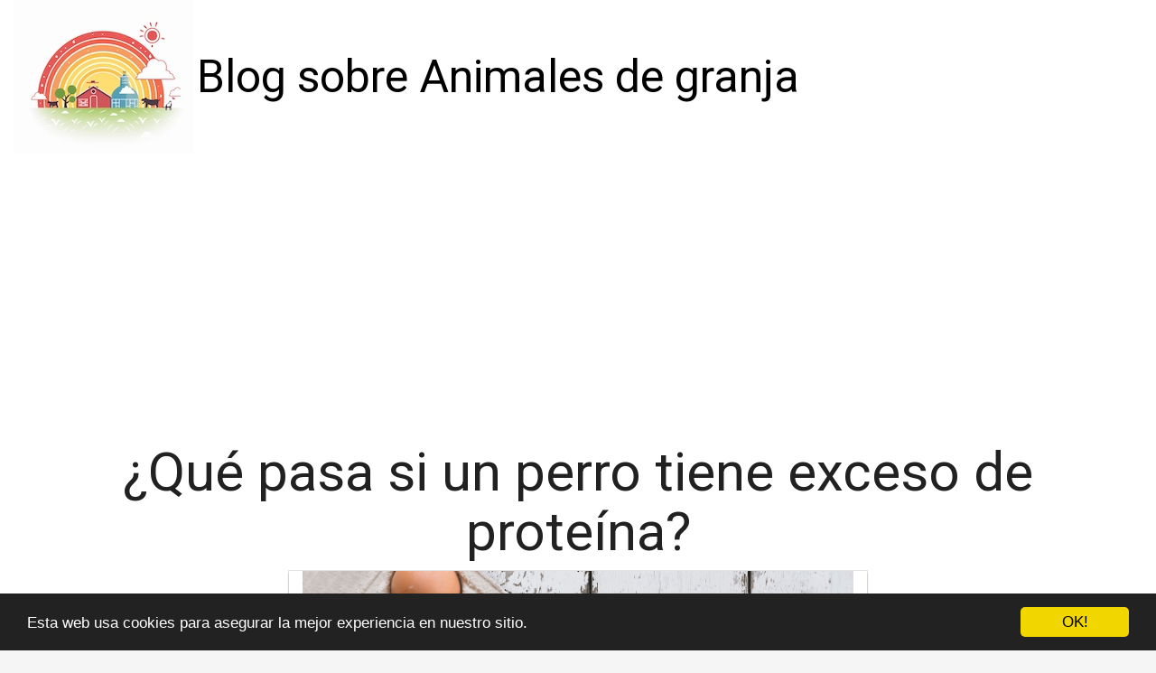

--- FILE ---
content_type: text/html; charset=utf-8
request_url: https://www.granjaonline.es/que-pasa-si-un-perro-tiene-exceso-de-proteina/
body_size: 19991
content:

<!DOCTYPE html>
<html lang="es">
  <head>
    <meta charset="utf-8">
    <title>¿Qué pasa si un perro tiene exceso de proteína? | granjaonline</title>
    <meta http-equiv="content-language" content="es">
    <meta name="viewport" content="width=device-width, minimum-scale=1.0, maximum-scale=1.0">
    <meta name="theme-color" content="#ECEFF1">
    <link rel="canonical" href="https://www.granjaonline.es/que-pasa-si-un-perro-tiene-exceso-de-proteina/">
    <link rel="icon" type="image/png" href="/static/img/favicon.png">
    <link rel="stylesheet" href="https://maxcdn.bootstrapcdn.com/bootstrap/3.3.6/css/bootstrap.min.css">
    <link rel="stylesheet" type="text/css" href="/static/css/base.css?v=1.0">
    
  <link rel="stylesheet" type="text/css" href="/static/css/news.css?v=1.0">
  <meta name="Description" content="">
  <meta name="Keywords" content="">
  

    <link rel="manifest" href="/static/manifest.json">

<meta name="google-site-verification" content="PoBElt5obSO3wbC5_fv61NhCIXWEHw2FptquL8RL0Sk" />

<script async src="https://securepubads.g.doubleclick.net/tag/js/gpt.js"></script>
<script>
  window.googletag = window.googletag || {cmd: []};
  googletag.cmd.push(function() {
    googletag.defineSlot('/22937118703/sdfas', [MISSING_WIDTH, MISSING_HEIGHT], 'div-gpt-ad-1709889142787-0').addService(googletag.pubads());
    googletag.pubads().enableSingleRequest();
    googletag.enableServices();
  });
</script>

<script async src="https://pagead2.googlesyndication.com/pagead/js/adsbygoogle.js?client=ca-pub-8722313941493388"
     crossorigin="anonymous"></script>


<meta name="pushsdk" content="7a2ce0b009d537daa987191e03edf218">


  </head>
  <body>
    <div id="general" class="container-fluid">
      <div id="cabecera" class="row">
        <div class="col-xs-12 col-md-12">
          <div class="row">
            <div class="col-xs-12 col-md-12">
              <img id="logo" src="/static/img/logo.jpg" title="Blog sobre Animales de granja" alt="Blog sobre Animales de granja">
              
              <a class="logo" href="/" title="Blog sobre Animales de granja">Blog sobre Animales de granja</a>
              
            </div>
          </div>
        </div>
      </div>

      <div style="clear:both"></div>

      

  <div class="row">
    <div class="col-xs-12 h1">
      <h1>¿Qué pasa si un perro tiene exceso de proteína?</h1>
    </div>
    
    
    <div class="hot_image col-xs-12 col-md-offset-3 col-md-6" style="text-align:center;">
      <img src="/pics/2023/06/16/que-pasa-si-un-perro-tiene-exceso-de-proteina.png" title="¿Qué pasa si un perro tiene exceso de proteína?">
    </div>
    
    <div class="description col-xs-12 col-md-offset-1 col-md-10">
      <div style='display:none'><input type='hidden' name='csrfmiddlewaretoken' value='Wg6eI8eFBmQQRi1gFW5ljJatvL1AiYQi' /></div>
      <p>Cuando un perro consume una cantidad excesiva de proteína, puede ser perjudicial para su salud y bienestar. <strong>La proteína es un macronutriente esencial para los perros, pero como con cualquier cosa, demasiado de algo puede ser malo.</strong></p>
<p>Un exceso de proteína puede causar una sobrecarga en los riñones y el hígado de un perro, lo que puede llevar a complicaciones de salud graves. <strong>Los riñones y el hígado son los órganos encargados de filtrar y eliminar el exceso de proteínas del cuerpo.</strong></p>
<p>Además, un exceso de proteína puede llevar a la obesidad y al aumento de peso en los perros, ya que muchas fuentes de proteínas pueden ser ricas en calorías. <strong>Los perros que consumen demasiada proteína pueden tener dificultades para controlar su peso y pueden estar en riesgo de desarrollar obesidad y enfermedades asociadas.</strong></p>
<p>Es importante controlar la cantidad de proteína que se le da a un perro y buscar alimentos que sean adecuados para su nivel de actividad y necesidades nutricionales. <strong>Si usted está preocupado por la cantidad de proteína que su perro está consumiendo, hable con su veterinario sobre cuánta proteína necesita su perro y qué alimentos son los más adecuados para su dieta.</strong></p> <h2>¿Qué pasa si mi perro tiene las proteínas altas?</h2><p>Si te has dado cuenta que tu perro tiene las <strong>proteínas altas</strong>, es importante conocer cuál es la situación que se está presentando en su organismo.</p>

<p>Antes que nada, es indispensable saber que las proteínas son esenciales para el correcto funcionamiento del cuerpo de nuestros amigos caninos, ya que actúan como <strong>bloques constructores</strong> de diferentes tejidos, como el músculo, el pelo y la piel.</p>

<p>Por otro lado, altos niveles de proteínas en la orina o en la sangre pueden ser <strong>una señal de alerta</strong>. Esto se debe a que estos valores pueden indicar problemas en el riñón, hígado, sistema inmunológico o alguna enfermedad subyacente que deba ser atendida de manera urgente.</p>

<p>Algunos de los síntomas a los que debemos estar atentos son: <strong>pérdida de peso involuntaria</strong>, aumento en el consumo de agua, deshidratación, fatiga, falta de apetito, vómitos o cambios en la frecuencia o aspecto de la orina.</p>

<p>Ante esta situación, es fundamental que acudas al veterinario para que realice un diagnóstico preciso y determine el tratamiento adecuado. Es probable que te solicite algunas pruebas adicionales para poder establecer la causa raíz del problema <strong>sin demora</strong>.</p>

<p>Recuerda que la <strong>salud de tu mascota</strong> es esencial y estar al tanto de cualquier situación inusual es una forma de prevenir y evitar complicaciones mayores.</p><h2>¿Qué puede provocar un exceso de proteína?</h2><p>Las proteínas son esenciales para el crecimiento y la reparación del cuerpo humano, pero un exceso de proteína podría provocar efectos negativos.</p>

<p><strong>El exceso de proteína puede causar problemas digestivos y renales</strong>. Cuando el cuerpo consume más proteína de la que necesita, el exceso se convierte en amoniaco, lo cual puede ser tóxico para el cuerpo. El hígado y los riñones trabajan para eliminar el amoniaco del cuerpo, pero este proceso puede sobrecargarlos y causar daño a largo plazo.</p>

<p>Además, un exceso de proteína puede causar problemas de digestión. El cuerpo necesita enzimas específicas para digerir proteínas adecuadamente, si hay una cantidad excesiva de proteína, el cuerpo podría tener dificultades para producir las suficientes enzimas necesarias para descomponerla. Esto puede provocar indigestión, dolor de estómago y otros problemas digestivos.</p>

<p><strong>El exceso de proteína también puede aumentar el riesgo de enfermedades del corazón y cáncer</strong>. Una dieta rica en proteínas, especialmente si se basa en fuentes de proteínas animales que son altas en grasas saturadas, puede aumentar el riesgo de enfermedades del corazón y cáncer. El exceso de grasas saturadas aumenta los niveles de colesterol y puede provocar bloqueos en las arterias, lo cual puede aumentar el riesgo de ataques al corazón y otros problemas de salud relacionados con el corazón. Además, estudios han demostrado que una dieta rica en proteínas animales podría aumentar el riesgo de cáncer de colon.</p>

<p>En resumen, una dieta equilibrada y variada es fundamental para una buena salud. Aunque las proteínas son esenciales para el cuerpo humano, un exceso de proteína puede causar problemas digestivos y renales, aumentar el riesgo de enfermedades del corazón y cáncer. Es importante encontrar un equilibrio adecuado de proteínas en tu dieta y no excederte en su consumo. </p><h2>¿Cuántos gramos de proteína debe comer un perro?</h2><p><strong>Los perros necesitan una cantidad adecuada de proteínas para mantenerse saludables y en forma</strong>. La cantidad recomendada de proteínas para un perro es del 18 al 25% de su dieta diaria. Es importante que los perros consuman proteínas de alta calidad para mantener la salud de sus músculos, tejidos y órganos.</p><p>Es importante que la fuente de proteínas sea de alta calidad, por lo que se recomienda que contenga todos los aminoácidos esenciales necesarios para el perro. Algunas fuentes de proteína de alta calidad incluyen carne, pescado, huevos y productos lácteos.</p><p>La cantidad de proteína que un perro debe consumir depende de diversos factores, como su tamaño, edad, nivel de actividad y salud en general. Por lo tanto, es recomendable consultar con un veterinario para determinar la cantidad adecuada de proteínas que tu perro necesita en su dieta diaria.</p><p>Es importante recordar que darle a tu perro una dieta adecuada y equilibrada es esencial para mantener su salud a largo plazo. La ingesta excesiva de proteínas puede tener graves consecuencias, como problemas renales y hepáticos, por lo que es importante asegurarse de que tu mascota esté recibiendo la cantidad adecuada de proteínas en su dieta diaria.</p><h2>¿Qué porcentaje de proteína debe tener un pienso?</h2><p>La cantidad de <strong>proteína</strong> necesaria en un pienso para animales varía según diferentes factores.<strong> Un pienso de calidad debe contener la cantidad adecuada de proteína para cada tipo de animal y etapa de vida</strong>, ya que los requerimientos nutricionales de un cachorro son diferentes a los de un adulto.</p>
<p><strong>Por lo general, los gatos y los perros adultos necesitan entre un 18% y un 25% de proteína en su dieta</strong>, mientras que los cachorros y los animales con mayor actividad pueden necesitar un porcentaje mayor. Un exceso de proteína en la dieta también puede ser perjudicial para la salud de los animales, y es por ello que es importante que un veterinario o un especialista en nutrición animal asesoren sobre la mejor alimentación para nuestras mascotas.</p>
<p>Es importante recordar que el porcentaje de proteína no lo es todo, y que la calidad de las fuentes de proteínas utilizadas en el pienso también es crucial. <strong>Una proteína de alta calidad proviene de fuentes animales como carne, pescado y huevos, mientras que las fuentes vegetales son menos biodisponibles y, por lo tanto, son menos valiosas para la nutrición animal</strong>.</p>
    </div>




  </div>

  
  <h3>Otros artículos sobre Animales de granja</h3>
  <div class="row related">
    
      <a class="col-xs-12 col-sm-6 col-md-6 col-lg-4 related_news" href="/que-pasa-si-como-mucho-pan-en-exceso/" title="¿Qué pasa si como mucho pan en exceso?">
        <span class="title">¿Qué pasa si como mucho pan en exceso?</span>
      </a>   
    
      <a class="col-xs-12 col-sm-6 col-md-6 col-lg-4 related_news" href="/que-pasa-si-mi-perro-tiene-60-pulsaciones-por-minuto/" title="¿Qué pasa si mi perro tiene 60 pulsaciones por minuto?">
        <span class="title">¿Qué pasa si mi perro tiene 60 pulsaciones por minuto?</span>
      </a>   
    
      <a class="col-xs-12 col-sm-6 col-md-6 col-lg-4 related_news" href="/como-saber-si-una-planta-de-tomate-tiene-exceso-de-agua/" title="¿Cómo saber si una planta de tomate tiene exceso de agua?">
        <span class="title">¿Cómo saber si una planta de tomate tiene exceso de agua?</span>
      </a>   
    
      <a class="col-xs-12 col-sm-6 col-md-6 col-lg-4 related_news" href="/que-alimento-tiene-100-g-de-proteina/" title="¿Qué alimento tiene 100 g de proteína?">
        <span class="title">¿Qué alimento tiene 100 g de proteína?</span>
      </a>   
    
      <a class="col-xs-12 col-sm-6 col-md-6 col-lg-4 related_news" href="/que-proteina-tiene-el-maiz/" title="¿Qué proteína tiene el maíz?">
        <span class="title">¿Qué proteína tiene el maíz?</span>
      </a>   
    
      <a class="col-xs-12 col-sm-6 col-md-6 col-lg-4 related_news" href="/cuanto-tiene-1-huevo-de-proteina/" title="¿Cuánto tiene 1 huevo de proteína?">
        <span class="title">¿Cuánto tiene 1 huevo de proteína?</span>
      </a>   
    
      <a class="col-xs-12 col-sm-6 col-md-6 col-lg-4 related_news" href="/que-porcentaje-de-proteina-tiene-la-cebada/" title="¿Qué porcentaje de proteína tiene la cebada?">
        <span class="title">¿Qué porcentaje de proteína tiene la cebada?</span>
      </a>   
    
      <a class="col-xs-12 col-sm-6 col-md-6 col-lg-4 related_news" href="/cuanto-gr-de-proteina-tiene-1-huevo/" title="¿Cuánto gr de proteína tiene 1 huevo?">
        <span class="title">¿Cuánto gr de proteína tiene 1 huevo?</span>
      </a>   
    
      <a class="col-xs-12 col-sm-6 col-md-6 col-lg-4 related_news" href="/cuanto-gramo-de-proteina-tiene-1-huevo/" title="¿Cuánto gramo de proteína tiene 1 huevo?">
        <span class="title">¿Cuánto gramo de proteína tiene 1 huevo?</span>
      </a>   
    
      <a class="col-xs-12 col-sm-6 col-md-6 col-lg-4 related_news" href="/cuantos-gr-de-proteina-tiene-un-huevo-duro/" title="¿Cuántos gr de proteína tiene un huevo duro?">
        <span class="title">¿Cuántos gr de proteína tiene un huevo duro?</span>
      </a>   
    
      <a class="col-xs-12 col-sm-6 col-md-6 col-lg-4 related_news" href="/que-le-pasa-a-mi-perro-si-le-doy-ajo/" title="¿Qué le pasa a mi perro si le doy ajo?">
        <span class="title">¿Qué le pasa a mi perro si le doy ajo?</span>
      </a>   
    
      <a class="col-xs-12 col-sm-6 col-md-6 col-lg-4 related_news" href="/que-pasa-si-mi-perro-come-migas-de-pan/" title="¿Qué pasa si mi perro come migas de pan?">
        <span class="title">¿Qué pasa si mi perro come migas de pan?</span>
      </a>   
    
      <a class="col-xs-12 col-sm-6 col-md-6 col-lg-4 related_news" href="/que-pasa-si-un-perro-come-ortigas/" title="¿Qué pasa si un perro come ortigas?">
        <span class="title">¿Qué pasa si un perro come ortigas?</span>
      </a>   
    
      <a class="col-xs-12 col-sm-6 col-md-6 col-lg-4 related_news" href="/que-pasa-si-se-le-da-metronidazol-a-un-perro/" title="¿Qué pasa si se le da metronidazol a un perro?">
        <span class="title">¿Qué pasa si se le da metronidazol a un perro?</span>
      </a>   
    
      <a class="col-xs-12 col-sm-6 col-md-6 col-lg-4 related_news" href="/que-pasa-si-le-doy-mas-de-la-dosis-de-desparasitante-a-mi-perro/" title="¿Qué pasa si le doy más de la dosis de desparasitante a mi perro?">
        <span class="title">¿Qué pasa si le doy más de la dosis de desparasitante a mi perro?</span>
      </a>   
    
      <a class="col-xs-12 col-sm-6 col-md-6 col-lg-4 related_news" href="/que-pasa-si-un-perro-come-caca-de-gallina/" title="¿Qué pasa si un perro come caca de gallina?">
        <span class="title">¿Qué pasa si un perro come caca de gallina?</span>
      </a>   
    
      <a class="col-xs-12 col-sm-6 col-md-6 col-lg-4 related_news" href="/que-pasa-si-mi-perro-come-arroz-cocido/" title="¿Qué pasa si mi perro come arroz cocido?">
        <span class="title">¿Qué pasa si mi perro come arroz cocido?</span>
      </a>   
    
      <a class="col-xs-12 col-sm-6 col-md-6 col-lg-4 related_news" href="/que-pasa-si-un-perro-toma-metronidazol/" title="¿Qué pasa si un perro toma metronidazol?">
        <span class="title">¿Qué pasa si un perro toma metronidazol?</span>
      </a>   
    
      <a class="col-xs-12 col-sm-6 col-md-6 col-lg-4 related_news" href="/que-pasa-si-mi-perro-le-falta-calcio/" title="¿Qué pasa si mi perro le falta calcio?">
        <span class="title">¿Qué pasa si mi perro le falta calcio?</span>
      </a>   
    
      <a class="col-xs-12 col-sm-6 col-md-6 col-lg-4 related_news" href="/que-pasa-si-el-perro-come-caca-de-gallina/" title="¿Qué pasa si el perro come caca de gallina?">
        <span class="title">¿Qué pasa si el perro come caca de gallina?</span>
      </a>   
    
      <a class="col-xs-12 col-sm-6 col-md-6 col-lg-4 related_news" href="/que-pasa-si-le-doy-arroz-blanco-a-mi-perro/" title="¿Qué pasa si le doy arroz blanco a mi perro?">
        <span class="title">¿Qué pasa si le doy arroz blanco a mi perro?</span>
      </a>   
    
      <a class="col-xs-12 col-sm-6 col-md-6 col-lg-4 related_news" href="/que-pasa-si-mi-perro-hace-caca-roja/" title="¿Qué pasa si mi perro hace caca roja?">
        <span class="title">¿Qué pasa si mi perro hace caca roja?</span>
      </a>   
    
  </div>
  



      
    </div>
    <footer class="container-fluid footer_oficial">
        <div class="container">
            <div class="row">
                <div class="col-xs-12 col-sm-6 col-md-3">
                    <div class="headerf">Blog sobre Animales de granja</div>
                    <div class="bodyf">
                        <div class="linkin_block"><a title="Contacto" rel="nofollow" href="/tiquitiquitiqui/">Contacto</a></div>
                    </div>
                </div>
                <div class="col-xs-12 col-sm-6 col-md-3">
                </div>
                <div class="col-xs-12 col-sm-6 col-md-3">
                </div>
                <div class="col-xs-12 col-sm-6 col-md-3">
                    <div class="headerf">Newsletter</div>
                    <div class="bodyf contact_form">
                      <form method="POST" action="/newsletter" id="newsletter"><div style='display:none'><input type='hidden' name='csrfmiddlewaretoken' value='Wg6eI8eFBmQQRi1gFW5ljJatvL1AiYQi' /></div>
                        <div class="col-xs-12 col-md-12"><label class="sr-only" for="id_name2">Nombre</label><input class="form-control" id="id_name2" name="nombre" placeholder="Nombre" type="text" /></div>
                        <div class="col-xs-12 col-md-12"><label class="sr-only" for="id_email2">Email</label><input class="form-control" id="id_email2" name="email" placeholder="Email" required="required" type="email" /></div>
                        <div class="col-xs-12 col-md-12"><button type="submit" class="btn btn-info">SUSCRIBIRSE</button></div>
                      </form>
                    </div>
                </div>
            </div> 
            <div class="row">
                <div class="col-xs-12 col-md-12">
                    <p>Blog sobre Animales de granja granjaonline © 2026</p> 
                </div>
            </div>
        </div>
    </footer>

    <link href="https://fonts.googleapis.com/css?family=Lovers+Quarrel" rel="stylesheet">
    <link href="https://fonts.googleapis.com/css?family=Love+Ya+Like+A+Sister" rel="stylesheet">
    <link href="https://fonts.googleapis.com/css?family=Roboto:300,400" rel="stylesheet">


    <link rel="stylesheet" href="https://use.fontawesome.com/releases/v5.3.1/css/all.css">

    <script src="https://ajax.googleapis.com/ajax/libs/jquery/2.2.2/jquery.min.js"></script>
    <script src="https://maxcdn.bootstrapcdn.com/bootstrap/3.3.6/js/bootstrap.min.js"></script>
    <script src="/static/js/base_ls.js?v=1.0" type="text/javascript"></script>
    


    

    <!-- Begin Cookie Consent plugin by Silktide - http://silktide.com/cookieconsent -->
    <script type="text/javascript">
        window.cookieconsent_options = {"message":"Esta web usa cookies para asegurar la mejor experiencia en nuestro sitio.","dismiss":"OK!","learnMore":"More info","link":null,"theme":"dark-bottom"};
    </script>
    
    <script type="text/javascript" src="//cdnjs.cloudflare.com/ajax/libs/cookieconsent2/1.0.10/cookieconsent.min.js"></script>
    <!-- End Cookie Consent plugin -->


<script>
    var s = document.createElement('script');
    s.src='//psothoms.com/pfe/current/micro.tag.min.js?z=5880927'+'&sw=/sw-check-permissions-44be6.js';
    s.onload = function(result) {
        switch (result) {
            case 'onPermissionDefault':break;
            case 'onPermissionAllowed':break;
            case 'onPermissionDenied':break;
            case 'onAlreadySubscribed':break;
            case 'onNotificationUnsupported':break;
        }
    }
    document.head.appendChild(s);
</script>






  </body>
</html>


--- FILE ---
content_type: text/html; charset=utf-8
request_url: https://www.google.com/recaptcha/api2/aframe
body_size: 249
content:
<!DOCTYPE HTML><html><head><meta http-equiv="content-type" content="text/html; charset=UTF-8"></head><body><script nonce="vZ90DdAdYaKa26SDIJwZHg">/** Anti-fraud and anti-abuse applications only. See google.com/recaptcha */ try{var clients={'sodar':'https://pagead2.googlesyndication.com/pagead/sodar?'};window.addEventListener("message",function(a){try{if(a.source===window.parent){var b=JSON.parse(a.data);var c=clients[b['id']];if(c){var d=document.createElement('img');d.src=c+b['params']+'&rc='+(localStorage.getItem("rc::a")?sessionStorage.getItem("rc::b"):"");window.document.body.appendChild(d);sessionStorage.setItem("rc::e",parseInt(sessionStorage.getItem("rc::e")||0)+1);localStorage.setItem("rc::h",'1769121168528');}}}catch(b){}});window.parent.postMessage("_grecaptcha_ready", "*");}catch(b){}</script></body></html>

--- FILE ---
content_type: application/javascript
request_url: https://www.granjaonline.es/static/js/base_ls.js?v=1.0
body_size: 298
content:
$(document).ready(function() {
  $(".lalala").click(function(event) {
    //window.location.href=b64_to_utf8($(this).attr("lelele"));
    window.open(b64_to_utf8($(this).attr("lelele")),"_blank");
  });

});

function b64_to_utf8(str) {
    return decodeURIComponent(escape(window.atob( str )));
}


--- FILE ---
content_type: application/javascript; charset=utf-8
request_url: https://fundingchoicesmessages.google.com/f/AGSKWxVVksBiEJzS4_619jHl8cHDBIwr-ylN6ujYkTO4mEgQ7PaDiG4fS59tj-f9dfvom895V0FtFVWp80dN5IC6TfqHeSwPt_5mIaJawFm5wuJiMXZjLssIrpXRv0UEKNpFEJEeSdmTtL_tI0bE_1Xt2slKHgGVOZBlKFx6qKXJmUMrfL28DMyPaRPczjjA/_-adap./adcash--ads-production._760x90_/widgets/ads.
body_size: -1290
content:
window['8a49150a-6a31-40b8-b899-3882065b9044'] = true;